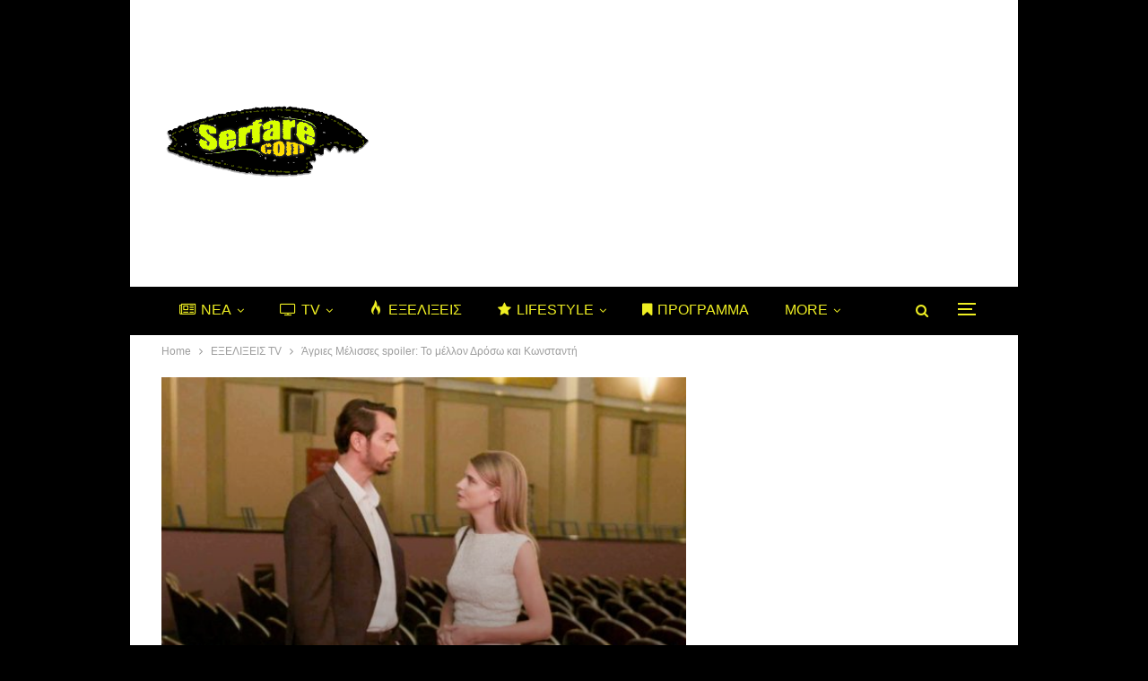

--- FILE ---
content_type: text/html; charset=UTF-8
request_url: https://serfare.com/wp-admin/admin-ajax.php
body_size: 132
content:
{"status":"succeed","html":"<i class=\"bf-icon  fa fa-eye\"><\/i> <b class=\"number\">179<\/b>"}

--- FILE ---
content_type: text/html; charset=utf-8
request_url: https://www.google.com/recaptcha/api2/aframe
body_size: 268
content:
<!DOCTYPE HTML><html><head><meta http-equiv="content-type" content="text/html; charset=UTF-8"></head><body><script nonce="AYc7Owa6P3zyWLWx5uNnQA">/** Anti-fraud and anti-abuse applications only. See google.com/recaptcha */ try{var clients={'sodar':'https://pagead2.googlesyndication.com/pagead/sodar?'};window.addEventListener("message",function(a){try{if(a.source===window.parent){var b=JSON.parse(a.data);var c=clients[b['id']];if(c){var d=document.createElement('img');d.src=c+b['params']+'&rc='+(localStorage.getItem("rc::a")?sessionStorage.getItem("rc::b"):"");window.document.body.appendChild(d);sessionStorage.setItem("rc::e",parseInt(sessionStorage.getItem("rc::e")||0)+1);localStorage.setItem("rc::h",'1762157248371');}}}catch(b){}});window.parent.postMessage("_grecaptcha_ready", "*");}catch(b){}</script></body></html>

--- FILE ---
content_type: application/javascript; charset=utf-8
request_url: https://fundingchoicesmessages.google.com/f/AGSKWxVuET5O6CeRJSUKBurOfdxvNLPFi77NFHZsPgsTxXtPK2CCQgZz4erEm9E3mtdju3dctui-rIg8gPldrGqXH3sa5078tqZMfzt5Yq5yM1GbipJUfPmHS2tueST4cvFxk-EEE5aV7qpmtPUDa1oiydBrHUZ008X4PhyBMdOeOzTLrfONzqyQ3UpXia2V/_/_img/ad_/ebldr.php/liveads./ad_label_/interstitial_ad.
body_size: -1285
content:
window['ee884c9a-0027-41aa-8d10-5d811d5c46c6'] = true;